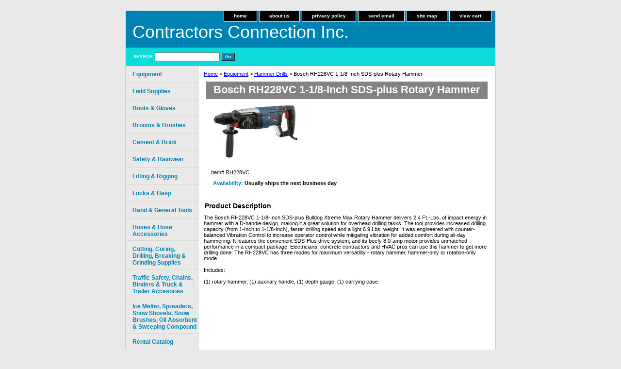

--- FILE ---
content_type: text/html
request_url: http://www.ccicatalog.com/borh1sdroha.html
body_size: 3599
content:
<!DOCTYPE html PUBLIC "-//W3C//DTD XHTML 1.0 Strict//EN" "http://www.w3.org/TR/xhtml1/DTD/xhtml1-strict.dtd"><html><head><title>Bosch RH228VC 1-1/8-Inch SDS-plus Rotary Hammer </title><link rel="stylesheet" type="text/css" href="css-base.css" /><link rel="stylesheet" type="text/css" href="css-element.css" /><link rel="stylesheet" type="text/css" href="css-contents.css" /><link rel="stylesheet" type="text/css" href="css-edits.css" /></head><body class="vertical" id="itemtype"><script type="text/javascript" id="yfc_loader" src="https://turbifycdn.com/store/migration/loader-min-1.0.34.js?q=yhst-54814843043127&ts=1765903442&p=1&h=order.store.turbify.net"></script> <div id="ys_superbar">
	   <div id="ys_cpers">
		<div id="yscp_welcome_msg"></div>
		<div id="yscp_signin_link"></div>
		<div id="yscp_myaccount_link"></div>
		<div id="yscp_signout_link"></div>
	   </div>
	   <div id="yfc_mini"></div>
	   <div class="ys_clear"></div>
	</div>
      <div id="container"><div id="header"><ul id="nav-general"><li><a href="index.html">home</a></li><li><a href="info.html">about us</a></li><li><a href="privacypolicy.html">privacy policy</a></li><li><a href="mailto:ccisteve20@yahoo.com">send email</a></li><li><a href="ind.html">site map</a></li><li><a href="https://order.store.turbify.net/yhst-54814843043127/cgi-bin/wg-order?yhst-54814843043127">view cart</a></li></ul><br class="clear" /><h3 id="brandmark"><a href="index.html" title="Contractors Connection Inc.">Contractors Connection Inc.</a></h3></div><form method="GET" action="/nsearch.html" name="searcharea" id="searcharea"><fieldset><label class="labelfield" for="searchfield"><span>Search</span><input name="query" type="text" id="query" /></label><label class="buttonlabel" for="searchsubmit"><input name="searchsubmit" type="submit" value="Go" class="ys_primary" id="searchsubmit" /><input name="vwcatalog" type="hidden" value="yhst-54814843043127" /></label></fieldset><input type="hidden" name=".autodone" value="http://www.ccicatalog.com/borh1sdroha.html" /></form><div id="bodyshell"><div id="bodycontent"><div class="breadcrumbs"><a href="index.html">Home</a> &gt; <a href="equipment.html">Equipment</a> &gt; <a href="hammerdrills.html">Hammer Drills</a> &gt; Bosch RH228VC 1-1/8-Inch SDS-plus Rotary Hammer </div><div id="contentarea"><div class="ys_promocategory" id="ys_promocategory" catid="borh1sdroha" categoryflag="1"></div><div><h1 class="contenttitle-center" id="item-contenttitle">Bosch RH228VC 1-1/8-Inch SDS-plus Rotary Hammer </h1><div id="itemarea"><a href="https://s.turbifycdn.com/aah/yhst-54814843043127/bosch-rh228vc-1-1-8-inch-sds-plus-rotary-hammer-19.gif"><img src="https://s.turbifycdn.com/aah/yhst-54814843043127/bosch-rh228vc-1-1-8-inch-sds-plus-rotary-hammer-20.gif" width="180" height="113" border="0" hspace="0" vspace="0" alt="Bosch RH228VC 1-1/8-Inch SDS-plus Rotary Hammer " class="image-c" title="Bosch RH228VC 1-1/8-Inch SDS-plus Rotary Hammer " /></a><div class="itemform productInfo"><form method="POST" action="https://order.store.turbify.net/yhst-54814843043127/cgi-bin/wg-order?yhst-54814843043127+borh1sdroha"><div class="code">Item# <em>RH228VC</em></div><div class="itemavailable"><em>Availability: </em>Usually ships the next business day</div><input type="hidden" name=".autodone" value="http://www.ccicatalog.com/borh1sdroha.html" /></form></div><div style="clear:both"></div></div><div id="caption"><h2 id="itempage-captiontitle">Product Description</h2><div>The Bosch RH228VC 1-1/8-Inch SDS-plus Bulldog Xtreme Max Rotary Hammer delivers 2.4 Ft.-Lbs. of impact energy in hammer with a D-handle design, making it a great solution for overhead drilling tasks. The tool provides increased drilling capacity (from 1-Inch to 1-1/8-Inch), faster drilling speed and a light 6.9 Lbs. weight. It was engineered with counter-balanced Vibration Control to increase operator control while mitigating vibration for added comfort during all-day hammering. It features the convenient SDS-Plus drive system, and its beefy 8.0-amp motor provides unmatched performance in a compact package. Electricians, concrete contractors and HVAC pros can use this hammer to get more drilling done. The RH228VC has three modes for maximum versatility - rotary hammer, hammer-only or rotation-only mode.<br /><br />Includes:<br /><br />(1) rotary hammer, (1) auxiliary handle, (1) depth gauge, (1) carrying case</div></div><br clear="all" /></div></div></div><div id="nav-product"><ul><li><a href="equipment.html" title="Equipment">Equipment</a></li><li><a href="fieldsupplies.html" title="Field Supplies">Field Supplies</a></li><li><a href="bootsgloves.html" title="Boots &amp; Gloves">Boots & Gloves</a></li><li><a href="broomsbrushes.html" title="Brooms &amp; Brushes">Brooms & Brushes</a></li><li><a href="cementtools.html" title="Cement &amp; Brick">Cement & Brick</a></li><li><a href="safety.html" title="Safety &amp; Rainwear">Safety & Rainwear</a></li><li><a href="liftingrigging.html" title="Lifting &amp; Rigging">Lifting & Rigging</a></li><li><a href="accesories.html" title="Locks &amp; Hasp">Locks & Hasp</a></li><li><a href="handtools.html" title="Hand &amp; General Tools">Hand & General Tools</a></li><li><a href="hohoac.html" title="Hoses &amp; Hose Accessories">Hoses & Hose Accessories</a></li><li><a href="diamond.html" title="Cutting, Coring, Drilling, Breaking &amp; Grinding Supplies">Cutting, Coring, Drilling, Breaking & Grinding Supplies</a></li><li><a href="trucktrailer-accesories.html" title="Traffic Safety, Chains, Binders &amp; Truck &amp; Trailer Accesories">Traffic Safety, Chains, Binders & Truck & Trailer Accesories</a></li><li><a href="icemesnshsps.html" title="Ice Melter, Spreaders, Snow Shovels, Snow Brushes, Oil Absorbent &amp; Sweeping Compound">Ice Melter, Spreaders, Snow Shovels, Snow Brushes, Oil Absorbent & Sweeping Compound</a></li><li><a href="rentalcatalog.html" title="Rental Catalog">Rental Catalog</a></li><li><a href="shoplabor.html" title="Shop Labor">Shop Labor</a></li></ul></div></div><div id="footer"><span id="footer-links"><a href="index.html">home</a> | <a href="info.html">about us</a> | <a href="privacypolicy.html">privacy policy</a> | <a href="mailto:ccisteve20@yahoo.com">send email</a> | <a href="ind.html">site map</a> | <a href="https://order.store.turbify.net/yhst-54814843043127/cgi-bin/wg-order?yhst-54814843043127">view cart</a></span><span id="copyright">Copyright � 2016 CONTRACTORS CONNECTION INC All Rights Reserved.</span></div></div></body>
<script type="text/javascript">
csell_env = 'ue1';
 var storeCheckoutDomain = 'order.store.turbify.net';
</script>

<script type="text/javascript">
  function toOSTN(node){
    if(node.hasAttributes()){
      for (const attr of node.attributes) {
        node.setAttribute(attr.name,attr.value.replace(/(us-dc1-order|us-dc2-order|order)\.(store|stores)\.([a-z0-9-]+)\.(net|com)/g, storeCheckoutDomain));
      }
    }
  };
  document.addEventListener('readystatechange', event => {
  if(typeof storeCheckoutDomain != 'undefined' && storeCheckoutDomain != "order.store.turbify.net"){
    if (event.target.readyState === "interactive") {
      fromOSYN = document.getElementsByTagName('form');
        for (let i = 0; i < fromOSYN.length; i++) {
          toOSTN(fromOSYN[i]);
        }
      }
    }
  });
</script>
<script type="text/javascript">
// Begin Store Generated Code
 </script> <script type="text/javascript" src="https://s.turbifycdn.com/lq/ult/ylc_1.9.js" ></script> <script type="text/javascript" src="https://s.turbifycdn.com/ae/lib/smbiz/store/csell/beacon-a9518fc6e4.js" >
</script>
<script type="text/javascript">
// Begin Store Generated Code
 csell_page_data = {}; csell_page_rec_data = []; ts='TOK_STORE_ID';
</script>
<script type="text/javascript">
// Begin Store Generated Code
function csell_GLOBAL_INIT_TAG() { var csell_token_map = {}; csell_token_map['TOK_SPACEID'] = '2022276099'; csell_token_map['TOK_URL'] = ''; csell_token_map['TOK_STORE_ID'] = 'yhst-54814843043127'; csell_token_map['TOK_ITEM_ID_LIST'] = 'borh1sdroha'; csell_token_map['TOK_ORDER_HOST'] = 'order.store.turbify.net'; csell_token_map['TOK_BEACON_TYPE'] = 'prod'; csell_token_map['TOK_RAND_KEY'] = 't'; csell_token_map['TOK_IS_ORDERABLE'] = '2';  c = csell_page_data; var x = (typeof storeCheckoutDomain == 'string')?storeCheckoutDomain:'order.store.turbify.net'; var t = csell_token_map; c['s'] = t['TOK_SPACEID']; c['url'] = t['TOK_URL']; c['si'] = t[ts]; c['ii'] = t['TOK_ITEM_ID_LIST']; c['bt'] = t['TOK_BEACON_TYPE']; c['rnd'] = t['TOK_RAND_KEY']; c['io'] = t['TOK_IS_ORDERABLE']; YStore.addItemUrl = 'http%s://'+x+'/'+t[ts]+'/ymix/MetaController.html?eventName.addEvent&cartDS.shoppingcart_ROW0_m_orderItemVector_ROW0_m_itemId=%s&cartDS.shoppingcart_ROW0_m_orderItemVector_ROW0_m_quantity=1&ysco_key_cs_item=1&sectionId=ysco.cart&ysco_key_store_id='+t[ts]; } 
</script>
<script type="text/javascript">
// Begin Store Generated Code
function csell_REC_VIEW_TAG() {  var env = (typeof csell_env == 'string')?csell_env:'prod'; var p = csell_page_data; var a = '/sid='+p['si']+'/io='+p['io']+'/ii='+p['ii']+'/bt='+p['bt']+'-view'+'/en='+env; var r=Math.random(); YStore.CrossSellBeacon.renderBeaconWithRecData(p['url']+'/p/s='+p['s']+'/'+p['rnd']+'='+r+a); } 
</script>
<script type="text/javascript">
// Begin Store Generated Code
var csell_token_map = {}; csell_token_map['TOK_PAGE'] = 'p'; csell_token_map['TOK_CURR_SYM'] = '$'; csell_token_map['TOK_WS_URL'] = 'https://yhst-54814843043127.csell.store.turbify.net/cs/recommend?itemids=borh1sdroha&location=p'; csell_token_map['TOK_SHOW_CS_RECS'] = 'false';  var t = csell_token_map; csell_GLOBAL_INIT_TAG(); YStore.page = t['TOK_PAGE']; YStore.currencySymbol = t['TOK_CURR_SYM']; YStore.crossSellUrl = t['TOK_WS_URL']; YStore.showCSRecs = t['TOK_SHOW_CS_RECS']; </script> <script type="text/javascript" src="https://s.turbifycdn.com/ae/store/secure/recs-1.3.2.2.js" ></script> <script type="text/javascript" >
</script>
</html>
<!-- html108.prod.store.e1a.lumsb.com Thu Jan 22 14:40:22 PST 2026 -->
